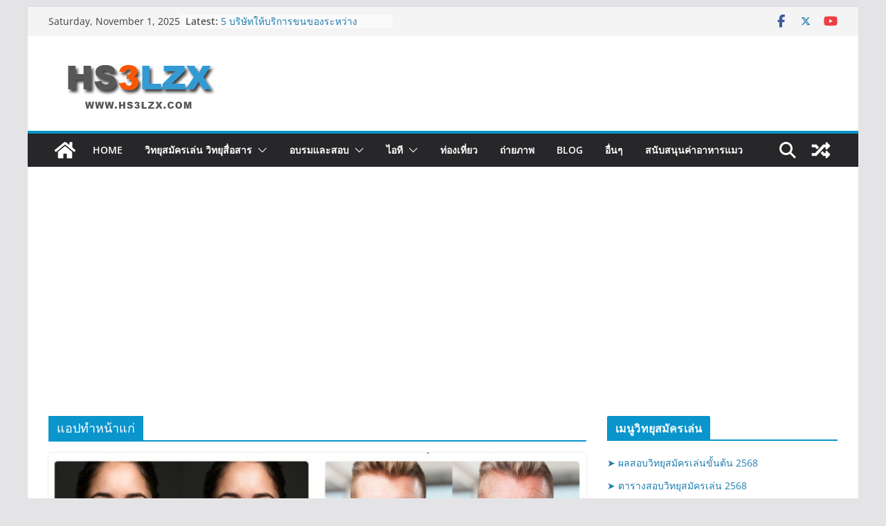

--- FILE ---
content_type: text/html; charset=UTF-8
request_url: https://www.hs3lzx.com/tag/%E0%B9%81%E0%B8%AD%E0%B8%9B%E0%B8%97%E0%B9%8D%E0%B8%B2%E0%B8%AB%E0%B8%99%E0%B9%89%E0%B8%B2%E0%B9%81%E0%B8%81%E0%B9%88/
body_size: 7552
content:
<!doctype html><html lang="en-US"><head><meta charset="UTF-8"/><meta name="viewport" content="width=device-width, initial-scale=1"><link rel="profile" href="https://gmpg.org/xfn/11"/><!-- <link media="all" href="https://www.hs3lzx.com/wp-content/cache/autoptimize/css/autoptimize_848149bc545be69dbb90b4c639b162dd.css" rel="stylesheet"> -->
<link rel="stylesheet" type="text/css" href="//www.hs3lzx.com/wp-content/cache/wpfc-minified/ldvcn7sk/bqwiw.css" media="all"/><title>แอปทําหน้าแก่ &#8211; HS3LZX</title><meta name='robots' content='max-image-preview:large' /> <script id="cookieyes" type="text/javascript" src="https://cdn-cookieyes.com/client_data/35a60dda4c07d80973a907cd/script.js"></script><link rel="alternate" type="application/rss+xml" title="HS3LZX &raquo; Feed" href="https://www.hs3lzx.com/feed/" /><link rel="alternate" type="application/rss+xml" title="HS3LZX &raquo; Comments Feed" href="https://www.hs3lzx.com/comments/feed/" /><link rel="alternate" type="application/rss+xml" title="HS3LZX &raquo; แอปทําหน้าแก่ Tag Feed" href="https://www.hs3lzx.com/tag/%e0%b9%81%e0%b8%ad%e0%b8%9b%e0%b8%97%e0%b9%8d%e0%b8%b2%e0%b8%ab%e0%b8%99%e0%b9%89%e0%b8%b2%e0%b9%81%e0%b8%81%e0%b9%88/feed/" /> <script src='//www.hs3lzx.com/wp-content/cache/wpfc-minified/f42nngxv/5urg1.js' type="text/javascript"></script>
<!-- <script type="text/javascript" src="https://www.hs3lzx.com/wp-includes/js/jquery/jquery.min.js?ver=3.7.1" id="jquery-core-js"></script> --> <!--[if lte IE 8]> <script type="text/javascript" src="https://www.hs3lzx.com/wp-content/themes/colormag/assets/js/html5shiv.min.js?ver=4.0.11" id="html5-js"></script> <![endif]--><link rel="https://api.w.org/" href="https://www.hs3lzx.com/wp-json/" /><link rel="alternate" title="JSON" type="application/json" href="https://www.hs3lzx.com/wp-json/wp/v2/tags/482" /><link rel="EditURI" type="application/rsd+xml" title="RSD" href="https://www.hs3lzx.com/xmlrpc.php?rsd" /><meta name="generator" content="WordPress 6.6.4" /> <script async src="//pagead2.googlesyndication.com/pagead/js/adsbygoogle.js"></script> <script>(adsbygoogle = window.adsbygoogle || []).push({
google_ad_client: "ca-pub-3419969318086007",
enable_page_level_ads: true
});</script><meta property="og:url" content="https://www.hs3lzx.com/faceapp" /><meta property="og:type" content="article" /><meta property="og:title" content="แอพหน้าแก่ที่กําลังฮิต 2019 FaceApp ปลอดภัยไหม" /><meta property="og:description" content="" /><meta property="og:image" content="https://www.hs3lzx.com/wp-content/uploads/2019/07/faceapp.jpg" /><script type="text/javascript">/******************************************************************************
***   COPY PROTECTED BY http://chetangole.com/blog/wp-copyprotect/   version 3.1.0 ****
******************************************************************************/
function clickIE4(){
if (event.button==2){
return false;
}
}
function clickNS4(e){
if (document.layers||document.getElementById&&!document.all){
if (e.which==2||e.which==3){
return false;
}
}
}
if (document.layers){
document.captureEvents(Event.MOUSEDOWN);
document.onmousedown=clickNS4;
}
else if (document.all&&!document.getElementById){
document.onmousedown=clickIE4;
}
document.oncontextmenu=new Function("return false")</script> <script type="text/javascript">/******************************************************************************
***   COPY PROTECTED BY http://chetangole.com/blog/wp-copyprotect/   version 3.1.0 ****
******************************************************************************/
function disableSelection(target){
if (typeof target.onselectstart!="undefined") //For IE 
target.onselectstart=function(){return false}
else if (typeof target.style.MozUserSelect!="undefined") //For Firefox
target.style.MozUserSelect="none"
else //All other route (For Opera)
target.onmousedown=function(){return false}
target.style.cursor = "default"
}</script> <link rel="icon" href="https://www.hs3lzx.com/wp-content/uploads/2020/07/cropped-iconfav-32x32.png" sizes="32x32" /><link rel="icon" href="https://www.hs3lzx.com/wp-content/uploads/2020/07/cropped-iconfav-192x192.png" sizes="192x192" /><link rel="apple-touch-icon" href="https://www.hs3lzx.com/wp-content/uploads/2020/07/cropped-iconfav-180x180.png" /><meta name="msapplication-TileImage" content="https://www.hs3lzx.com/wp-content/uploads/2020/07/cropped-iconfav-270x270.png" /></head><body data-rsssl=1 class="archive tag tag-482 wp-custom-logo wp-embed-responsive cm-header-layout-1 adv-style-1  boxed"><div id="page" class="hfeed site"> <a class="skip-link screen-reader-text" href="#main">Skip to content</a><header id="cm-masthead" class="cm-header cm-layout-1 cm-layout-1-style-1 cm-full-width"><div class="cm-top-bar"><div class="cm-container"><div class="cm-row"><div class="cm-top-bar__1"><div class="date-in-header"> Saturday, November 1, 2025</div><div class="breaking-news"> <strong class="breaking-news-latest">Latest:</strong><ul class="newsticker"><li> <a href="https://www.hs3lzx.com/5-companies-providing-international-freight-services/" title="5 บริษัทให้บริการขนของระหว่างประเทศที่ไว้ใจได้"> 5 บริษัทให้บริการขนของระหว่างประเทศที่ไว้ใจได้ </a></li><li> <a href="https://www.hs3lzx.com/thai-amateur-radio-2568/" title="ตารางสอบวิทยุสมัครเล่น 2568"> ตารางสอบวิทยุสมัครเล่น 2568 </a></li><li> <a href="https://www.hs3lzx.com/basic-amateur-radio-test/" title="แบบทดสอบกลาง สําหรับพนักงานวิทยุสมัครเล่นขั้นต้น พร้อมเฉลย"> แบบทดสอบกลาง สําหรับพนักงานวิทยุสมัครเล่นขั้นต้น พร้อมเฉลย </a></li><li> <a href="https://www.hs3lzx.com/euro-2024/" title="บอลยูโร 2024 แข่งวันไหน มาดูตารางกัน"> บอลยูโร 2024 แข่งวันไหน มาดูตารางกัน </a></li><li> <a href="https://www.hs3lzx.com/power-platform-truck/" title="ข้อดีของรถเข็นติดมอเตอร์ที่มากกว่ารถเข็นธรรมดาและรถยกลาก"> ข้อดีของรถเข็นติดมอเตอร์ที่มากกว่ารถเข็นธรรมดาและรถยกลาก </a></li></ul></div></div><div class="cm-top-bar__2"><div class="social-links"><ul><li><a href="https://web.facebook.com/hs3lzxpage/" target="_blank"><i class="fa fa-facebook"></i></a></li><li><a href="https://twitter.com/hs3lzx" target="_blank"><i class="fa-brands fa-x-twitter"></i></a></li><li><a href="https://www.youtube.com/hs3lzx?sub_confirmation=1" target="_blank"><i class="fa fa-youtube"></i></a></li></ul></div></div></div></div></div><div class="cm-main-header"><div id="cm-header-1" class="cm-header-1"><div class="cm-container"><div class="cm-row"><div class="cm-header-col-1"><div id="cm-site-branding" class="cm-site-branding"> <a href="https://www.hs3lzx.com/" class="custom-logo-link" rel="home"><img width="265" height="90" src="https://www.hs3lzx.com/wp-content/uploads/2016/11/logo.png" class="custom-logo" alt="HS3LZX" decoding="async" /></a></div></div><div class="cm-header-col-2"></div></div></div></div><div id="cm-header-2" class="cm-header-2"><nav id="cm-primary-nav" class="cm-primary-nav"><div class="cm-container"><div class="cm-row"><div class="cm-home-icon"> <a href="https://www.hs3lzx.com/"
title="HS3LZX"
> <svg class="cm-icon cm-icon--home" xmlns="http://www.w3.org/2000/svg" viewBox="0 0 28 22"><path d="M13.6465 6.01133L5.11148 13.0409V20.6278C5.11148 20.8242 5.18952 21.0126 5.32842 21.1515C5.46733 21.2904 5.65572 21.3685 5.85217 21.3685L11.0397 21.3551C11.2355 21.3541 11.423 21.2756 11.5611 21.1368C11.6992 20.998 11.7767 20.8102 11.7767 20.6144V16.1837C11.7767 15.9873 11.8547 15.7989 11.9937 15.66C12.1326 15.521 12.321 15.443 12.5174 15.443H15.4801C15.6766 15.443 15.865 15.521 16.0039 15.66C16.1428 15.7989 16.2208 15.9873 16.2208 16.1837V20.6111C16.2205 20.7086 16.2394 20.8052 16.2765 20.8953C16.3136 20.9854 16.3681 21.0673 16.4369 21.1364C16.5057 21.2054 16.5875 21.2602 16.6775 21.2975C16.7675 21.3349 16.864 21.3541 16.9615 21.3541L22.1472 21.3685C22.3436 21.3685 22.532 21.2904 22.6709 21.1515C22.8099 21.0126 22.8879 20.8242 22.8879 20.6278V13.0358L14.3548 6.01133C14.2544 5.93047 14.1295 5.88637 14.0006 5.88637C13.8718 5.88637 13.7468 5.93047 13.6465 6.01133ZM27.1283 10.7892L23.2582 7.59917V1.18717C23.2582 1.03983 23.1997 0.898538 23.0955 0.794359C22.9913 0.69018 22.8501 0.631653 22.7027 0.631653H20.1103C19.963 0.631653 19.8217 0.69018 19.7175 0.794359C19.6133 0.898538 19.5548 1.03983 19.5548 1.18717V4.54848L15.4102 1.13856C15.0125 0.811259 14.5134 0.632307 13.9983 0.632307C13.4832 0.632307 12.9841 0.811259 12.5864 1.13856L0.868291 10.7892C0.81204 10.8357 0.765501 10.8928 0.731333 10.9573C0.697165 11.0218 0.676038 11.0924 0.66916 11.165C0.662282 11.2377 0.669786 11.311 0.691245 11.3807C0.712704 11.4505 0.747696 11.5153 0.794223 11.5715L1.97469 13.0066C2.02109 13.063 2.07816 13.1098 2.14264 13.1441C2.20711 13.1784 2.27773 13.1997 2.35044 13.2067C2.42315 13.2137 2.49653 13.2063 2.56638 13.1849C2.63623 13.1636 2.70118 13.1286 2.7575 13.0821L13.6465 4.11333C13.7468 4.03247 13.8718 3.98837 14.0006 3.98837C14.1295 3.98837 14.2544 4.03247 14.3548 4.11333L25.2442 13.0821C25.3004 13.1286 25.3653 13.1636 25.435 13.1851C25.5048 13.2065 25.5781 13.214 25.6507 13.2071C25.7234 13.2003 25.794 13.1791 25.8584 13.145C25.9229 13.1108 25.98 13.0643 26.0265 13.008L27.207 11.5729C27.2535 11.5164 27.2883 11.4512 27.3095 11.3812C27.3307 11.3111 27.3379 11.2375 27.3306 11.1647C27.3233 11.0919 27.3016 11.0212 27.2669 10.9568C27.2322 10.8923 27.1851 10.8354 27.1283 10.7892Z" /></svg> </a></div><div class="cm-header-actions"><div class="cm-random-post"> <a href="https://www.hs3lzx.com/pdpa/" title="View a random post"> <svg class="cm-icon cm-icon--random-fill" xmlns="http://www.w3.org/2000/svg" viewBox="0 0 24 24"><path d="M21.73 16a1 1 0 0 1 0 1.33l-3.13 3.14a.94.94 0 0 1-1.6-.66v-1.56h-2.3a.39.39 0 0 1-.18 0 .36.36 0 0 1-.16-.11l-2.76-3 2.09-2.23 2.06 2.21H17v-1.56a.94.94 0 0 1 1.6-.66ZM2.47 8.88h3.28l2.06 2.2L9.9 8.85 7.14 5.9A.36.36 0 0 0 7 5.79a.39.39 0 0 0-.18 0H2.47a.47.47 0 0 0-.47.43v2.19a.47.47 0 0 0 .47.47Zm14.53 0v1.56a.94.94 0 0 0 1.6.66L21.73 8a1 1 0 0 0 0-1.33L18.6 3.53a.94.94 0 0 0-1.6.66v1.56h-2.3a.39.39 0 0 0-.18 0 .36.36 0 0 0-.16.11l-8.61 9.27H2.47a.46.46 0 0 0-.47.46v2.19a.47.47 0 0 0 .47.47H6.8a.45.45 0 0 0 .34-.15l8.61-9.22Z"></path></svg> </a></div><div class="cm-top-search"> <i class="fa fa-search search-top"></i><div class="search-form-top"><form action="https://www.hs3lzx.com/" class="search-form searchform clearfix" method="get" role="search"><div class="search-wrap"> <input type="search"
class="s field"
name="s"
value=""
placeholder="Search"
/> <button class="search-icon" type="submit"></button></div></form></div></div></div><p class="cm-menu-toggle" aria-expanded="false"> <svg class="cm-icon cm-icon--bars" xmlns="http://www.w3.org/2000/svg" viewBox="0 0 24 24"><path d="M21 19H3a1 1 0 0 1 0-2h18a1 1 0 0 1 0 2Zm0-6H3a1 1 0 0 1 0-2h18a1 1 0 0 1 0 2Zm0-6H3a1 1 0 0 1 0-2h18a1 1 0 0 1 0 2Z"></path></svg> <svg class="cm-icon cm-icon--x-mark" xmlns="http://www.w3.org/2000/svg" viewBox="0 0 24 24"><path d="m13.4 12 8.3-8.3c.4-.4.4-1 0-1.4s-1-.4-1.4 0L12 10.6 3.7 2.3c-.4-.4-1-.4-1.4 0s-.4 1 0 1.4l8.3 8.3-8.3 8.3c-.4.4-.4 1 0 1.4.2.2.4.3.7.3s.5-.1.7-.3l8.3-8.3 8.3 8.3c.2.2.5.3.7.3s.5-.1.7-.3c.4-.4.4-1 0-1.4L13.4 12z"></path></svg></p><div class="cm-menu-primary-container"><ul id="menu-menu" class="menu"><li id="menu-item-32" class="menu-item menu-item-type-custom menu-item-object-custom menu-item-home menu-item-32"><a href="https://www.hs3lzx.com/">Home</a></li><li id="menu-item-549" class="menu-item menu-item-type-taxonomy menu-item-object-category menu-item-has-children menu-item-549"><a href="https://www.hs3lzx.com/category/about-amateur-radio/">วิทยุสมัครเล่น วิทยุสื่อสาร</a><span role="button" tabindex="0" class="cm-submenu-toggle" onkeypress=""><svg class="cm-icon" xmlns="http://www.w3.org/2000/svg" xml:space="preserve" viewBox="0 0 24 24"><path d="M12 17.5c-.3 0-.5-.1-.7-.3l-9-9c-.4-.4-.4-1 0-1.4s1-.4 1.4 0l8.3 8.3 8.3-8.3c.4-.4 1-.4 1.4 0s.4 1 0 1.4l-9 9c-.2.2-.4.3-.7.3z"/></svg></span><ul class="sub-menu"><li id="menu-item-435" class="menu-item menu-item-type-taxonomy menu-item-object-category menu-item-435"><a href="https://www.hs3lzx.com/category/radio-communication/how-to-use-radio/">การใช้งานวิทยุสื่อสาร</a></li><li id="menu-item-436" class="menu-item menu-item-type-taxonomy menu-item-object-category menu-item-436"><a href="https://www.hs3lzx.com/category/radio-communication/radio-transmitter/">เครื่องวิทยุสื่อสาร</a></li><li id="menu-item-98" class="menu-item menu-item-type-custom menu-item-object-custom menu-item-98"><a href="https://www.hs3lzx.com/amateur-radio-and-repeater-frequency/">ความถี่ทั่วประเทศ</a></li><li id="menu-item-131" class="menu-item menu-item-type-custom menu-item-object-custom menu-item-131"><a href="https://www.hs3lzx.com/form-licensed-amateur-radio/">แบบฟอร์มคำขอ</a></li><li id="menu-item-437" class="menu-item menu-item-type-taxonomy menu-item-object-category menu-item-437"><a href="https://www.hs3lzx.com/category/radio-communication/radio-antenna/">สายอากาศ</a></li></ul></li><li id="menu-item-396" class="menu-item menu-item-type-taxonomy menu-item-object-category menu-item-has-children menu-item-396"><a href="https://www.hs3lzx.com/category/%e0%b8%ad%e0%b8%9a%e0%b8%a3%e0%b8%a1%e0%b9%81%e0%b8%a5%e0%b8%b0%e0%b8%aa%e0%b8%ad%e0%b8%9a/">อบรมและสอบ</a><span role="button" tabindex="0" class="cm-submenu-toggle" onkeypress=""><svg class="cm-icon" xmlns="http://www.w3.org/2000/svg" xml:space="preserve" viewBox="0 0 24 24"><path d="M12 17.5c-.3 0-.5-.1-.7-.3l-9-9c-.4-.4-.4-1 0-1.4s1-.4 1.4 0l8.3 8.3 8.3-8.3c.4-.4 1-.4 1.4 0s.4 1 0 1.4l-9 9c-.2.2-.4.3-.7.3z"/></svg></span><ul class="sub-menu"><li id="menu-item-3085" class="menu-item menu-item-type-post_type menu-item-object-post menu-item-3085"><a href="https://www.hs3lzx.com/thai-amateur-radio-2568/">ตารางสอบวิทยุสมัครเล่น 2568</a></li></ul></li><li id="menu-item-550" class="menu-item menu-item-type-taxonomy menu-item-object-category menu-item-has-children menu-item-550"><a href="https://www.hs3lzx.com/category/it/">ไอที</a><span role="button" tabindex="0" class="cm-submenu-toggle" onkeypress=""><svg class="cm-icon" xmlns="http://www.w3.org/2000/svg" xml:space="preserve" viewBox="0 0 24 24"><path d="M12 17.5c-.3 0-.5-.1-.7-.3l-9-9c-.4-.4-.4-1 0-1.4s1-.4 1.4 0l8.3 8.3 8.3-8.3c.4-.4 1-.4 1.4 0s.4 1 0 1.4l-9 9c-.2.2-.4.3-.7.3z"/></svg></span><ul class="sub-menu"><li id="menu-item-737" class="menu-item menu-item-type-taxonomy menu-item-object-category menu-item-737"><a href="https://www.hs3lzx.com/category/it/how-to-computer/">คอมพิวเตอร์</a></li><li id="menu-item-736" class="menu-item menu-item-type-taxonomy menu-item-object-category menu-item-736"><a href="https://www.hs3lzx.com/category/it/apps/">Apps</a></li></ul></li><li id="menu-item-449" class="menu-item menu-item-type-taxonomy menu-item-object-category menu-item-449"><a href="https://www.hs3lzx.com/category/travel/">ท่องเที่ยว</a></li><li id="menu-item-896" class="menu-item menu-item-type-taxonomy menu-item-object-category menu-item-896"><a href="https://www.hs3lzx.com/category/stock-photography/">ถ่ายภาพ</a></li><li id="menu-item-2293" class="menu-item menu-item-type-taxonomy menu-item-object-category menu-item-2293"><a href="https://www.hs3lzx.com/category/blog/">Blog</a></li><li id="menu-item-551" class="menu-item menu-item-type-taxonomy menu-item-object-category menu-item-551"><a href="https://www.hs3lzx.com/category/%e0%b9%80%e0%b8%a3%e0%b8%b7%e0%b9%88%e0%b8%ad%e0%b8%87%e0%b8%97%e0%b8%b1%e0%b9%88%e0%b8%a7%e0%b9%84%e0%b8%9b/">อื่นๆ</a></li><li id="menu-item-2609" class="menu-item menu-item-type-custom menu-item-object-custom menu-item-2609"><a href="https://www.hs3lzx.com/donate/">สนับสนุนค่าอาหารแมว</a></li></ul></div></div></div></nav></div></div></header><div id="cm-content" class="cm-content"><div class="cm-container"><div class="cm-row"><div id="cm-primary" class="cm-primary"><header class="cm-page-header"><h1 class="cm-page-title"> <span> แอปทําหน้าแก่ </span></h1></header><div class="cm-posts cm-layout-2 cm-layout-2-style-1 col-2" ><article id="post-2205"
class=" post-2205 post type-post status-publish format-standard has-post-thumbnail hentry category-apps category-it tag-faceapp tag-faceapp- tag-482 tag-483 tag-481"><div class="cm-featured-image"> <a href="https://www.hs3lzx.com/faceapp/" title="แอพหน้าแก่ที่กําลังฮิต 2019 FaceApp ปลอดภัยไหม"> <img width="800" height="445" src="https://www.hs3lzx.com/wp-content/uploads/2019/07/faceapp-800x445.jpg" class="attachment-colormag-featured-image size-colormag-featured-image wp-post-image" alt="" decoding="async" fetchpriority="high" /> </a></div><div class="cm-post-content"><div class="cm-entry-header-meta"><div class="cm-post-categories"><a href="https://www.hs3lzx.com/category/it/apps/" rel="category tag">Apps</a><a href="https://www.hs3lzx.com/category/it/" style="background:#dd7921" rel="category tag">ไอที</a></div></div><div class="cm-below-entry-meta "><span class="cm-post-date"><a href="https://www.hs3lzx.com/faceapp/" title="2:07 am" rel="bookmark"><svg class="cm-icon cm-icon--calendar-fill" xmlns="http://www.w3.org/2000/svg" viewBox="0 0 24 24"><path d="M21.1 6.6v1.6c0 .6-.4 1-1 1H3.9c-.6 0-1-.4-1-1V6.6c0-1.5 1.3-2.8 2.8-2.8h1.7V3c0-.6.4-1 1-1s1 .4 1 1v.8h5.2V3c0-.6.4-1 1-1s1 .4 1 1v.8h1.7c1.5 0 2.8 1.3 2.8 2.8zm-1 4.6H3.9c-.6 0-1 .4-1 1v7c0 1.5 1.3 2.8 2.8 2.8h12.6c1.5 0 2.8-1.3 2.8-2.8v-7c0-.6-.4-1-1-1z"></path></svg> <time class="entry-date published updated" datetime="2019-07-19T02:07:08+07:00">July 19, 2019</time></a></span> <span class="cm-author cm-vcard"> <svg class="cm-icon cm-icon--user" xmlns="http://www.w3.org/2000/svg" viewBox="0 0 24 24"><path d="M7 7c0-2.8 2.2-5 5-5s5 2.2 5 5-2.2 5-5 5-5-2.2-5-5zm9 7H8c-2.8 0-5 2.2-5 5v2c0 .6.4 1 1 1h16c.6 0 1-.4 1-1v-2c0-2.8-2.2-5-5-5z"></path></svg> <a class="url fn n"
href="https://www.hs3lzx.com/author/hs3lzx/"
title="admin"
> admin </a> </span></div><header class="cm-entry-header"><h2 class="cm-entry-title"> <a href="https://www.hs3lzx.com/faceapp/" title="แอพหน้าแก่ที่กําลังฮิต 2019 FaceApp ปลอดภัยไหม"> แอพหน้าแก่ที่กําลังฮิต 2019 FaceApp ปลอดภัยไหม </a></h2></header><div class="cm-entry-summary"><p>FaceApp คือ แอพหน้าแก่ที่กําลังฮิต 2019 FaceApp ปลอดภัยไหม เชื่อว่าหลายท่านคงสงสัยว่าแอพหน้าแก่ FaceApp อันตรายไหม มีข่าวลือว่ามันดูดข้อมูลผู้ใช้ เรามาดูข้อมูลจากผู้เชี่ยวชาญท่านนึงวิเคราะห์มาให้พิจราณาครับ แอป ฯ พัฒนาโดยบริษัทประเทศรัสเซีย ไม่ใช่แอป ฯ ใหม่ มีมาสองปีแล้ว ยอดโหลดรวมทั่วโลก &#8220;หลายร้อยล้านดาวน์โหลด&#8221;</p> <a class="cm-entry-button" title="แอพหน้าแก่ที่กําลังฮิต 2019 FaceApp ปลอดภัยไหม" href="https://www.hs3lzx.com/faceapp/"> <span>Read More</span> </a></div></div></article></div></div><div id="cm-secondary" class="cm-secondary"><aside id="linkcat-455" class="widget widget_links"><h3 class="cm-widget-title"><span>เมนูวิทยุสมัครเล่น</span></h3><ul class='xoxo blogroll'><li><a href="https://www.hs3lzx.com/ham-radio-exam-results/">➤ ผลสอบวิทยุสมัครเล่นขั้นต้น 2568</a></li><li><a href="https://www.hs3lzx.com/thai-amateur-radio-2568/" rel="noopener" target="_blank">➤ ตารางสอบวิทยุสมัครเล่น 2568</a></li><li><a href="https://www.hs3lzx.com/how-to-become-a-amateur-radio/">➤ ขั้นตอนการเป็นนักวิทยุสมัครเล่นขั้นต้น</a></li><li><a href="https://www.hs3lzx.com/pay-for-amateur-radio/">➤ เป็นนักวิทยุสมัครเล่นใช้เงินเท่าไหร่</a></li><li><a href="https://www.hs3lzx.com/form-licensed-amateur-radio/">➤ ดาวน์โหลดแบบฟอร์มวิทยุสื่อสาร</a></li><li><a href="https://www.hs3lzx.com/q-code-for-ham-radio/">➤ Q Code</a></li><li><a href="https://www.hs3lzx.com/amateur-radio-and-repeater-frequency/">➤ ความถี่วิทยุสมัครเล่นทั่วประเทศ</a></li><li><a href="https://www.hs3lzx.com/amateur-radio-thailand-band-plan/" rel="noopener" target="_blank">➤ Band Plan</a></li></ul></aside><aside id="recent-posts-2" class="widget widget_recent_entries"><h3 class="cm-widget-title"><span>เรื่องล่าสุด</span></h3><ul><li> <a href="https://www.hs3lzx.com/5-companies-providing-international-freight-services/">5 บริษัทให้บริการขนของระหว่างประเทศที่ไว้ใจได้</a></li><li> <a href="https://www.hs3lzx.com/thai-amateur-radio-2568/">ตารางสอบวิทยุสมัครเล่น 2568</a></li><li> <a href="https://www.hs3lzx.com/basic-amateur-radio-test/">แบบทดสอบกลาง สําหรับพนักงานวิทยุสมัครเล่นขั้นต้น พร้อมเฉลย</a></li><li> <a href="https://www.hs3lzx.com/euro-2024/">บอลยูโร 2024 แข่งวันไหน มาดูตารางกัน</a></li><li> <a href="https://www.hs3lzx.com/power-platform-truck/">ข้อดีของรถเข็นติดมอเตอร์ที่มากกว่ารถเข็นธรรมดาและรถยกลาก</a></li></ul></aside><aside id="custom_html-4" class="widget_text widget widget_custom_html"><h3 class="cm-widget-title"><span>QR Code Generator</span></h3><div class="textwidget custom-html-widget"><center><h6>สร้าง qr code ฟรี ไม่มีหมดอายุ</h6> <a href="https://www.hs3lzx.com/qrcode/?lang=th"><img src="https://www.hs3lzx.com/wp-content/uploads/2021/03/qrcode.jpg"></a></center></div></aside><aside id="custom_html-8" class="widget_text widget widget_custom_html"><h3 class="cm-widget-title"><span>นามเรียกขานล่าสุด</span></h3><div class="textwidget custom-html-widget"><center> <b>นามเรียกขานล่าสุด</b> <br> 8 ตุลาคม 2567 <br> E25YGH <br></center></div></aside><aside id="block-2" class="widget widget_block widget_text"><p></p></aside></div></div></div></div><footer id="cm-footer" class="cm-footer "><div class="cm-footer-cols"><div class="cm-container"><div class="cm-row"><div class="cm-lower-footer-cols"><div class="cm-lower-footer-col cm-lower-footer-col--1"><aside id="text-21" class="widget widget_text widget-colormag_footer_sidebar_one"><div class="textwidget"><a href="https://www.hs3lzx.com/about/" target="_blank" rel="nofollow noopener">เกี่ยวกับ</a> | <a href="https://www.hs3lzx.com/contact/" target="_blank" rel="nofollow noopener">ติดต่อ</a> | <a href="https://www.hs3lzx.com/donate/" target="_blank" rel="nofollow noopener">สนับสนุนฉัน</a> | <a href="https://www.hs3lzx.com/links/" target="_blank" rel="noopener">Link</a> | <a href="https://www.hs3lzx.com/sitemap.html" target="_blank" rel="noopener">แผนผังเว็บ</a> <br></div></aside></div><div class="cm-lower-footer-col cm-lower-footer-col--2"></div><div class="cm-lower-footer-col cm-lower-footer-col--3"></div><div class="cm-lower-footer-col cm-lower-footer-col--4"></div></div></div></div></div><div class="cm-footer-bar cm-footer-bar-style-1"><div class="cm-container"><div class="cm-row"><div class="cm-footer-bar-area"><div class="cm-footer-bar__1"><nav class="cm-footer-menu"></nav></div><div class="cm-footer-bar__2"><div class="copyright">Copyright &copy; 2025 <a href="https://www.hs3lzx.com/" title="HS3LZX"><span>HS3LZX</span></a>. All rights reserved.<br>Theme: <a href="https://themegrill.com/themes/colormag" target="_blank" title="ColorMag" rel="nofollow"><span>ColorMag</span></a> by ThemeGrill. Powered by <a href="https://wordpress.org" target="_blank" title="WordPress" rel="nofollow"><span>WordPress</span></a>.</div></div></div></div></div></div></footer> <a href="#cm-masthead" id="scroll-up"><i class="fa fa-chevron-up"></i></a></div>  <script async src="https://www.googletagmanager.com/gtag/js?id=UA-2695489-34"></script> <script>window.dataLayer = window.dataLayer || [];
function gtag(){dataLayer.push(arguments);}
gtag('js', new Date());
gtag('config', 'UA-2695489-34');</script>  <script>var sc_project=8329011;
var sc_security="ca73e6a6";
var sc_invisible=1;</script> <script type="text/javascript" src="https://www.statcounter.com/counter/counter.js" async></script> <noscript><div class="statcounter"><a title="web analytics" href="https://statcounter.com/"><img class="statcounter" src="https://c.statcounter.com/8329011/0/ca73e6a6/1/" alt="web analytics" /></a></div></noscript>  <script type="text/javascript">disableSelection(document.body)</script> <script defer src="https://www.hs3lzx.com/wp-content/cache/autoptimize/js/autoptimize_d5afdccf3fb744b4fb18694bc75b0026.js"></script></body></html><!-- WP Fastest Cache file was created in 0.337 seconds, on November 1, 2025 @ 2:48 am -->

--- FILE ---
content_type: text/html; charset=utf-8
request_url: https://www.google.com/recaptcha/api2/aframe
body_size: 266
content:
<!DOCTYPE HTML><html><head><meta http-equiv="content-type" content="text/html; charset=UTF-8"></head><body><script nonce="V_oGdzwYsc2-8vvxLnnVqg">/** Anti-fraud and anti-abuse applications only. See google.com/recaptcha */ try{var clients={'sodar':'https://pagead2.googlesyndication.com/pagead/sodar?'};window.addEventListener("message",function(a){try{if(a.source===window.parent){var b=JSON.parse(a.data);var c=clients[b['id']];if(c){var d=document.createElement('img');d.src=c+b['params']+'&rc='+(localStorage.getItem("rc::a")?sessionStorage.getItem("rc::b"):"");window.document.body.appendChild(d);sessionStorage.setItem("rc::e",parseInt(sessionStorage.getItem("rc::e")||0)+1);localStorage.setItem("rc::h",'1768985270180');}}}catch(b){}});window.parent.postMessage("_grecaptcha_ready", "*");}catch(b){}</script></body></html>